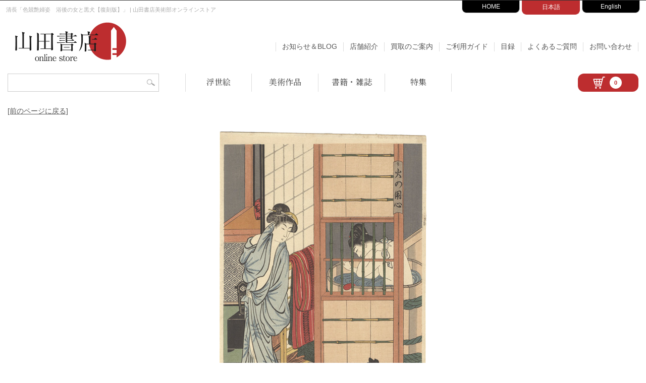

--- FILE ---
content_type: text/html; charset=UTF-8
request_url: https://www.yamada-shoten.com/onlinestore/detail.php?item_id=57477
body_size: 7187
content:
<!doctype html>
<html lang="ja">
<head>

<!-- Google tag (gtag.js) -->
<script async src="https://www.googletagmanager.com/gtag/js?id=G-KRV0Q6QFBZ"></script>
<script>
window.dataLayer = window.dataLayer || [];
function gtag(){dataLayer.push(arguments);}
gtag('js', new Date());
gtag('config', 'G-KRV0Q6QFBZ');
</script>

<meta charset="utf-8">
<meta http-equiv="Content-Style-Type" content="text/css">
<meta http-equiv="Content-Script-Type" content="text/javascript">
<meta http-equiv="Content-Language" content="ja">
<meta name="robots" content="index,follow,noarchive">
<meta name="viewport" content="width=device-width, initial-scale=1">

<!-- JS -->
<script src="https://code.jquery.com/jquery-3.3.1.min.js"></script>
<script src="https://cdnjs.cloudflare.com/ajax/libs/iScroll/5.1.3/iscroll.min.js"></script>
<script src="/onlinestore/js/common.js"></script>
<script src="/onlinestore/js/smoothScroll.js"></script>
<script src="/onlinestore/js/jquery.sidr.min.js"></script>

<!-- CSS -->
<link rel="stylesheet" href="/onlinestore/css/jquery.sidr.light.css">
<link rel="stylesheet" href="/onlinestore/css/common.css?20260119112811" media="screen">
<link rel="stylesheet" href="/onlinestore/css/left_menu.css?20260119112811" media="screen">
<link rel="stylesheet" href="https://cdnjs.cloudflare.com/ajax/libs/lity/1.6.6/lity.css">

<meta name="keywords" content="山田書店,神田神保町,浮世絵,版画,陶芸,古書,買取,彫刻,美術,美術書">
<link rel="stylesheet" href="./css/lightbox.css" type="text/css" media="screen" />
<link rel="stylesheet" type="text/css" href="./css/list.css?20260119112811" />
<link rel="stylesheet" type="text/css" href="./css/detail.css?20260119112811" />
<!-- OG / Twitter -->
<meta property="og:title" content="清長「色競艶婦姿　浴後の女と黒犬【復刻版】」 | 山田書店美術部オンラインストア" />
<meta property="og:type" content="article" />
<meta property="og:url" content="https://www.yamada-shoten.com/onlinestore/detail.php?item_id=57477" />
<meta property="og:image" content="/i_item/2020/08/105042.jpg" />
<meta property="og:description" content="【清長「色競艶婦姿　浴後の女と黒犬【復刻版】」】の商品詳細。" />

<meta name="twitter:card" content="summary" />
<meta name="twitter:site" content="@yamadabooks" />
<meta name="twitter:title" content="清長「色競艶婦姿　浴後の女と黒犬【復刻版】」" />
<meta name="twitter:description" content="【清長「色競艶婦姿　浴後の女と黒犬【復刻版】」】の商品詳細。山田書店美術部オンラインストア。" />
<meta name="twitter:image" content="/i_item/2020/08/105042.jpg" />

<meta name="description" content="清長「色競艶婦姿　浴後の女と黒犬【復刻版】」。古書の街・東京神田神保町にて、浮世絵から新版画、創作版画、現代版画までの版画作品の販売中心に、肉筆画（油彩・水彩）、書、彫刻、陶芸等の美術品及び美術書を幅広く取り扱っております。美術品・古書の買取も随時承ります。">

<link rel="stylesheet" href="https://cdnjs.cloudflare.com/ajax/libs/fancybox/3.4.1/jquery.fancybox.min.css" />
<script src="https://cdnjs.cloudflare.com/ajax/libs/fancybox/3.4.1/jquery.fancybox.min.js"></script>
<link href="https://use.fontawesome.com/releases/v5.15.4/css/all.css" rel="stylesheet">

<title>清長「色競艶婦姿　浴後の女と黒犬【復刻版】」 | 山田書店美術部オンラインストア</title>





</head>

<body>

<div id="header">
  <div id="description-wrapper">
    <div id="description">
              <h1>清長「色競艶婦姿　浴後の女と黒犬【復刻版】」 | 山田書店美術部オンラインストア</h1>
          </div>
  </div>

  
<div id="gnavi-wrapper">
  <div id="gnavi">
    <ul>
      <li class="to-home"><a href="/" target="_blank">HOME</a></li>
      <li class="to-onlinestore"><a href="/onlinestore/" class="now">日本語</a></li>
      <li class="to-english"><a href="/english/" target="_blank">English</a></li>
      <!-- <li class="to-purchase"><a href="/purchase/" target="_blank">買取サイト</a></li> -->
    </ul>
  </div><!-- / gnavi --> 
</div><!-- / gnavi-wrapper --> 

</div><!-- / header --> 

<div class="head-navi">
  <div class="head-navi-left">
    <div class="head-main-logo">
      <a href="/onlinestore/">
        <img src="/onlinestore/i/head_main_logo.png" alt="山田書店 Online Store">
      </a>
    </div>
  </div><!-- head-navi-left -->

  <div class="head-navi-right">
    <nav class="head-navi-topage">
      <a href="/onlinestore/blog/" id="head-navi-topage-to-blog">お知らせ＆BLOG</a>
      <a href="/onlinestore/store.php" class="to-store">店舗紹介</a>
      <a href="/onlinestore/purchase.php" class="to-store">買取のご案内</a>
      <a href="/onlinestore/companion.php" class="to-companion">ご利用ガイド</a>
      <a href="/onlinestore/catalog.php" class="to-faq">目録</a>
      <a href="/onlinestore/faq.php" class="to-faq">よくあるご質問</a>
      <a href="/onlinestore/contact.php" class="to-inqiury">お問い合わせ</a>
    </nav><!-- / head-navi-topage -->
  </div><!-- head-navi-right -->
</div><!-- head-navi -->

<div class="head-function">

  <div class="head-function-left">
    <div class="head-function-search">
      <div class="head-searchform-box">
        <form name="head-searchform" id="head-searchform" method="get" action="/onlinestore/search.php">
          <input name="word" id="head-keywords" value="" type="text" placeholder="" />
          <input type="submit" id="head-searchBtn" />
        </form>
      </div>
    </div>

    <div class="head-function-category">
      <nav class="navi-category">
        <a href="/onlinestore/ukiyoe.php" id="navi-category-to-ukiyoe">浮世絵</a>
        <a href="/onlinestore/art.php" id="navi-category-to-art">美術作品</a>
        <a href="/onlinestore/book.php" id="navi-category-to-book">書籍・雑誌</a>
        <a href="/onlinestore/feature.php" id="navi-category-to-feature">特集</a>
      </nav>
    </div>
  </div><!-- / head-function-left -->

  <div class="head-function-right">
    <a class="head-cart" href="/onlinestore/cart.php">
      <div class="head-cart-inner">
        <img src="/onlinestore/i/cart_icon.png" class="head-cart-icon" alt="">
        <div class="cartin-volume"><span>0</span></div>
      </div>
    </a>
  </div><!-- / head-function-right -->

</div><!-- / head-function -->
</div>

<div class="to-prev">
  <a href="javascript:history.back();">[前のページに戻る]</a>
</div>

<div id="contents-wrapper-nl">
  <div id="detail-wrapper">

    <div id="detail-photo">
              <div class="photo-main">
          <h2>
                                          <img src="/i_item/2020/08/105042.jpg"
                     alt="清長「色競艶婦姿　浴後の女と黒犬【復刻版】」"
                     class="photo-height-other"
                     oncontextmenu="return false;">
                                    </h2>
        </div>

        
        <p style="text-align: center;font-size:12px;color:#999;line-height: 1.5;">
          本サイトの掲載内容（画像、文章等）について、無断で複製、転載、転用等の二次利用を固く禁じます。
        </p>

                          
          </div><!-- /detail-photo -->


    <div class="detail-h3-wrapper">
      <div class="detail-h3-left">
                              <h3 class="detail-h3">作品詳細</h3>
                        </div>
      <div class="detail-h3-right">
                  <a href="/english/detail.php?item_id=57477" class="detail-to-another">
            <i class="fas fa-arrow-alt-circle-right"></i>To English Page
          </a>
              </div>
    </div>

    <div id="item-info">
      <div id="item-info-left">
                  <dl class="detail-data">
    <dt>商品番号</dt>
    <dd>57477</dd>

            <dt>絵師</dt>
        <dd>
            <a href="./search.php?word=%E6%B8%85%E9%95%B7">清長</a>         </dd>
    
    
        <dt>作品</dt>
        <dd>色競艶婦姿　浴後の女と黒犬【復刻版】</dd>

                    <dt>技法</dt>
            <dd>木版　</dd>
        
        
        
        
        
        
        
        
    </dl>
              </div>

      <div id="item-info-right">
                  <p id="price">SOLD</p>
          <ul id="sns-share">
            <li>
              <a href="https://www.facebook.com/sharer/sharer.php?u=https%3A%2F%2Fwww.yamada-shoten.com%2Fonlinestore%2Fdetail.php%3Fitem_id%3D57477" target="_blank">
                <img src="./i/detail_sns_facebook.jpg" alt="facebook share" width="28" />
              </a>
            </li>
            <li>
              <a href="https://twitter.com/share?url=https%3A%2F%2Fwww.yamada-shoten.com%2Fonlinestore%2Fdetail.php%3Fitem_id%3D57477&text=%E6%B8%85%E9%95%B7%E3%80%8C%E8%89%B2%E7%AB%B6%E8%89%B6%E5%A9%A6%E5%A7%BF%E3%80%80%E6%B5%B4%E5%BE%8C%E3%81%AE%E5%A5%B3%E3%81%A8%E9%BB%92%E7%8A%AC%E3%80%90%E5%BE%A9%E5%88%BB%E7%89%88%E3%80%91%E3%80%8D" target="_blank">
                <img src="./i/detail_sns_twitter.jpg" alt="tweet" width="28" />
              </a>
            </li>
            <li>
              <a data-pin-do="buttonBookmark" data-pin-tall="true" data-pin-lang="ja" data-pin-round="true" data-pin-save="false" href="https://jp.pinterest.com/pin/create/button/">
                <img src="//assets.pinterest.com/images/pidgets/pinit_fg_en_round_red_32.png" alt="pinterest" />
              </a>
            </li>
          </ul>
              </div><!-- / item-info-right -->
    </div><!-- / item-info -->

    <div id="item-footer">
      <div id="tag">
    <div class="tag-line">
        <span class="tag-title">特集: </span>
                    <a href="feature.php?feature=7" title="復刻版浮世絵">
                復刻版浮世絵            </a>
            </div>






        <div class="tag-line">
            <span class="tag-title">絵師: </span>
                            <a href="./ukiyoe.php?eshi=清長&search_key=eshi">
                    清長                </a>
                    </div>
    



    <div class="tag-line">
        <span class="tag-title">ジャンル: </span>
                    <a href="./ukiyoe.php?genre=9&search_key=genre">
                美人            </a>
                    <a href="./ukiyoe.php?genre=111&search_key=genre">
                復刻版            </a>
            </div>


    <div class="tag-line">
        <span class="tag-title">題材: </span>
                    <a href="./ukiyoe.php?genre=141&search_key=genre">
                犬            </a>
                    <a href="./ukiyoe.php?genre=131&search_key=genre">
                動物            </a>
                    <a href="./ukiyoe.php?genre=84&search_key=genre">
                温泉・風呂            </a>
            </div>







</div>
    </div>

    <div class="to-prev-mid">
      <a href="javascript:history.back();">[前のページに戻る]</a>
    </div>

    
<section class="related-item">
    <h3 class="related-h3">関連商品</h3>

    <div class="related-item-wrapper">
                                        <div class="related-item-box">
        <div class="related-item-thum-wrapper">
            <a href="detail.php?item_id=70823">
                <img src="/i_item/2025/06/157505_mid.jpg"
                     alt="清長「鳥居清長名撰集　上・下」"
                     class="related-item-thum-img" />
            </a>
        </div>
        <div class="related-item-title">
            <a href="detail.php?item_id=70823">
                清長「鳥居清長名撰集　上・下」            </a>
        </div>
    </div>
                            </div>
</section>

    <div id="kaitori-banner">
      <a href="/onlinestore/purchase.php"><img src="./i/kaitori_banner.jpg" alt="買取のご案内"></a>
    </div>

  </div><!-- / detail-wrapper -->

  <div class="to-prev-bottom">
    <a href="javascript:history.back();">[前のページに戻る]</a>
  </div>

</div><!-- / contents-wrapper -->

<!--  footer -->

<div class="footer-mid">
  </div>

<div class="footer-mid">
  <section class="footer-blog-wrapper" id="footer-blog">

  <h2 class="footer-blog-h2"><a href="/onlinestore/blog/">お知らせ &amp; BLOG</a></h2>

  <div class="footer-blog">
                <section class="footer-blog-box">
              <figure>
                <a href="/onlinestore/blog/?p=27613" class="square-image">
                  <img src="https://www.yamada-shoten.com/onlinestore/blog/wp-content/uploads/2026/01/20260117ec-450x450.jpg" alt="">
                </a>
              </figure>
                              <div class="footer-blog-date">2026.1.17up!</div>
                                            <div class="glid-cat">入荷情報</div>
                            <h3 class="footer-blog-box-h3">
                <a href="/onlinestore/blog/?p=27613">
                  【新入荷】川瀬巴水 笠松紫浪 土屋光逸 高橋松亭 鏑木清方 粟津潔 山藤章二 勝平得之 楊洲周延 楊斎延一ほか                </a>
              </h3>
            </section>
                        <section class="footer-blog-box">
              <figure>
                <a href="/onlinestore/blog/?p=27599" class="square-image">
                  <img src="https://www.yamada-shoten.com/onlinestore/blog/wp-content/uploads/2026/01/20260110ec-450x450.jpg" alt="">
                </a>
              </figure>
                              <div class="footer-blog-date">2026.1.10up!</div>
                                            <div class="glid-cat">入荷情報</div>
                            <h3 class="footer-blog-box-h3">
                <a href="/onlinestore/blog/?p=27599">
                  【新入荷】川瀬巴水 土屋光逸 伊東深水 笠松紫浪 奥山儀八郎 歌川国貞 国輝 国政 芳虎 井上安治 豊原国周ほか                </a>
              </h3>
            </section>
                        <section class="footer-blog-box">
              <figure>
                <a href="/onlinestore/blog/?p=27592" class="square-image">
                  <img src="https://www.yamada-shoten.com/onlinestore/blog/wp-content/uploads/2022/08/yamadashoten-450x450.jpg" alt="">
                </a>
              </figure>
                              <div class="footer-blog-date">2026.1.1up!</div>
                                            <div class="glid-cat">未分類</div>
                            <h3 class="footer-blog-box-h3">
                <a href="/onlinestore/blog/?p=27592">
                  新年のご挨拶                </a>
              </h3>
            </section>
                        <section class="footer-blog-box">
              <figure>
                <a href="/onlinestore/blog/?p=27596" class="square-image">
                  <img src="https://www.yamada-shoten.com/onlinestore/blog/wp-content/uploads/2022/08/yamadashoten-450x450.jpg" alt="">
                </a>
              </figure>
                              <div class="footer-blog-date">2025.12.26up!</div>
                                            <div class="glid-cat">未分類</div>
                            <h3 class="footer-blog-box-h3">
                <a href="/onlinestore/blog/?p=27596">
                  本年もありがとうございました                </a>
              </h3>
            </section>
                        <section class="footer-blog-box">
              <figure>
                <a href="/onlinestore/blog/?p=27570" class="square-image">
                  <img src="https://www.yamada-shoten.com/onlinestore/blog/wp-content/uploads/2025/12/20251220ec-450x450.jpg" alt="">
                </a>
              </figure>
                              <div class="footer-blog-date">2025.12.20up!</div>
                                            <div class="glid-cat">入荷情報</div>
                            <h3 class="footer-blog-box-h3">
                <a href="/onlinestore/blog/?p=27570">
                  【新入荷】歌川国芳 広重 貞秀 河鍋暁斎 豊原国周 渓斎英泉 小林永濯 幸野楳嶺 落合芳幾 葛飾北斎 秀島由己男ほか                </a>
              </h3>
            </section>
                        <section class="footer-blog-box">
              <figure>
                <a href="/onlinestore/blog/?p=27568" class="square-image">
                  <img src="https://www.yamada-shoten.com/onlinestore/blog/wp-content/uploads/2022/08/yamadashoten-450x450.jpg" alt="">
                </a>
              </figure>
                              <div class="footer-blog-date">2025.12.19up!</div>
                                            <div class="glid-cat">お知らせ</div>
                            <h3 class="footer-blog-box-h3">
                <a href="/onlinestore/blog/?p=27568">
                  冬季休業のお知らせ                </a>
              </h3>
            </section>
              </div>

  <a href="/onlinestore/blog/" class="footer-to-blog">お知らせ &amp; BLOG</a>
</section>
<section class="footer-info-wrapper" id="footer-info">

<div class="footer-info">

	<!-- 店舗情報 -->
	<div class="footer-info-box">
		<div class="footer-store">
			<h3 class="footer-info-h3">店舗紹介</h3>
			<figure><img src="/onlinestore/i/footer_store.jpg?20221212" alt="山田書店 神田神保町"></figure>
			<p>
				山田書店 [神田神保町]<br>
				TEL：03-3295-0252<br>
				【定休日】日曜・祝祭日　※夏季・冬季休業あり<br>
				【営業時間】平日 10:30〜18:30<br>
				<a href="/onlinestore/store.php">店舗紹介ページ</a>
			</p>
		</div>
	</div><!-- /footer-info-box -->

	<!-- 営業日カレンダー -->
	<div class="footer-info-box">
		<div class="footer-calendar">
			<h3 class="footer-info-h3">営業日のご案内</h3>

						
			<div id="thismonth">
			<table class="calendar">
	<caption>2026/1</caption>
	<tr>
		<th class="sun">Sun</th>
		<th>Mon</th>
		<th>Tue</th>
		<th>Wed</th>
		<th>Thu</th>
		<th>Fri</th>
		<th class="sat">Sat</th>
	</tr>
		<td> </td>
		<td> </td>
		<td> </td>
		<td> </td>
		<td style="color:#bd2d2f;">1</td>
		<td style="color:#bd2d2f;">2</td>
		<td style="color:#bd2d2f;">3</td>
	</tr>
	<tr>
		<td class="sun" style="color:#bd2d2f;">4</td>
		<td style="color:#333;">5</td>
		<td style="color:#333;">6</td>
		<td style="color:#333;">7</td>
		<td style="color:#333;">8</td>
		<td style="color:#333;">9</td>
		<td style="color:#333;">10</td>
	</tr>
	<tr>
		<td class="sun" style="color:#bd2d2f;">11</td>
		<td style="color:#bd2d2f;">12</td>
		<td style="color:#333;">13</td>
		<td style="color:#333;">14</td>
		<td style="color:#333;">15</td>
		<td style="color:#333;">16</td>
		<td style="color:#333;">17</td>
	</tr>
	<tr>
		<td class="sun" style="color:#bd2d2f;">18</td>
		<td  class="today">19</td>
		<td style="color:#333;">20</td>
		<td style="color:#333;">21</td>
		<td style="color:#333;">22</td>
		<td style="color:#333;">23</td>
		<td style="color:#333;">24</td>
	</tr>
	<tr>
		<td class="sun" style="color:#bd2d2f;">25</td>
		<td style="color:#333;">26</td>
		<td style="color:#333;">27</td>
		<td style="color:#333;">28</td>
		<td style="color:#333;">29</td>
		<td style="color:#333;">30</td>
		<td style="color:#333;">31</td>
	</tr>
	<tr>
		<td> </td>
		<td> </td>
		<td> </td>
		<td> </td>
		<td> </td>
		<td> </td>
		<td> </td>
	</tr>
	<tr>
		<td> </td>
		<td> </td>
		<td> </td>
		<td> </td>
		<td> </td>
		<td> </td>
		<td> </td>
	</tr>
</table>
			</div>
			
			<div id="nextmonth" style="display:none;">
			<table class="calendar">
	<caption>2026/2</caption>
	<tr>
		<th class="sun">Sun</th>
		<th>Mon</th>
		<th>Tue</th>
		<th>Wed</th>
		<th>Thu</th>
		<th>Fri</th>
		<th class="sat">Sat</th>
	</tr>
	<tr>
		<td class="sun" style="color:#bd2d2f;">1</td>
		<td style="color:#333;">2</td>
		<td style="color:#333;">3</td>
		<td style="color:#333;">4</td>
		<td style="color:#333;">5</td>
		<td style="color:#333;">6</td>
		<td style="color:#333;">7</td>
	</tr>
	<tr>
		<td class="sun" style="color:#bd2d2f;">8</td>
		<td style="color:#333;">9</td>
		<td style="color:#333;">10</td>
		<td style="color:#bd2d2f;">11</td>
		<td style="color:#333;">12</td>
		<td style="color:#333;">13</td>
		<td style="color:#333;">14</td>
	</tr>
	<tr>
		<td class="sun" style="color:#bd2d2f;">15</td>
		<td style="color:#333;">16</td>
		<td style="color:#333;">17</td>
		<td style="color:#333;">18</td>
		<td style="color:#333;">19</td>
		<td style="color:#333;">20</td>
		<td style="color:#333;">21</td>
	</tr>
	<tr>
		<td class="sun" style="color:#bd2d2f;">22</td>
		<td style="color:#bd2d2f;">23</td>
		<td style="color:#333;">24</td>
		<td style="color:#333;">25</td>
		<td style="color:#333;">26</td>
		<td style="color:#333;">27</td>
		<td style="color:#333;">28</td>
	</tr>
	<tr>
		<td> </td>
		<td> </td>
		<td> </td>
		<td> </td>
		<td> </td>
		<td> </td>
		<td> </td>
	</tr>
	<tr>
		<td> </td>
		<td> </td>
		<td> </td>
		<td> </td>
		<td> </td>
		<td> </td>
		<td> </td>
	</tr>
</table>
			</div>
			
			<div class="to-othermonth">
				<span class="to_thismonth" id="to_thismonth" style="display:none;">
					<a href="javascript:void(0)" onclick="show_thismonth();">&lt; 今月</a>
				</span>
				<span class="to_nextmonth" id="to_nextmonth">
					<a href="javascript:void(0)" onclick="show_nextmonth();">&gt; 次の月</a>
				</span>
			</div>
			
			<p><span style="color:#bd2d2f;">赤字</span>は休業日になります。</p>
		</div><!-- /footer-calendar -->
	</div><!-- /footer-info-box -->

	<!-- バナー -->
	<div class="footer-info-box">
		<div class="footer-info-banner">
			<a href="https://www.yamada-shoten.com/onlinestore/art.php?artist=%E5%BC%A6%E5%B1%8B%E5%85%89%E6%BA%AA&search_key=artist">
				<img src="/onlinestore/i/banner_koukei.jpg?202212" alt="弦屋光溪 特集バナー">
			</a>
			<a href="https://www.yamada-shoten.com/onlinestore/purchase.php">
				<img src="/onlinestore/i/banner_kaitori.jpg" alt="買取のご案内バナー">
			</a>
		</div>
	</div><!-- /footer-info-box -->

</div><!-- /footer-info -->

</section>
</div>

<div id="footer-wrapper">
  <div id="footer">

    <nav class="footer-nav01">
      <a href="/onlinestore/">TOPページ</a>
      <a href="/onlinestore/ukiyoe.php">浮世絵</a>
      <a href="/onlinestore/art.php">美術作品</a>
      <a href="/onlinestore/book.php">書籍</a>
      <a href="/onlinestore/feature.php" class="last-child">特集</a>
    </nav>

    <nav class="footer-nav02">
      <a href="/onlinestore/blog/" class="to-blog">お知らせ＆BLOG</a>
      <a href="/onlinestore/store.php" class="to-store">店舗紹介</a>
      <a href="/onlinestore/companion.php" class="to-companion">ご利用ガイド</a>
      <a href="/onlinestore/faq.php" class="to-faq">よくあるご質問</a>
      <a href="/onlinestore/contact.php" class="to-inqiury last-child">お問い合わせ</a>
    </nav>

    <nav class="footer-nav02">
      <a href="/onlinestore/privacy.php">プライバシーポリシー</a>
      <a href="/onlinestore/tokutei.php">特定商取引法に基づく表記</a>
      <a href="/onlinestore/kiyaku.php" class="last-child">利用規約</a>
    </nav>

    <div class="footer-banner">
      <a href="http://jimbou.info/" target="_blank" rel="noopener noreferrer">
        <img src="/onlinestore/i/footer_logo_jimbou.png" alt="じんぼう">
      </a>
      <a href="http://www.kosho.or.jp/" target="_blank" rel="noopener noreferrer">
        <img src="/onlinestore/i/footer_logo_nh.png" alt="日本古本屋">
      </a>
      <a href="http://www.abaj.gr.jp/" target="_blank" rel="noopener noreferrer">
        <img src="/onlinestore/i/footer_logo_abaj.png" alt="ABAJ">
      </a>
      <a href="http://www.ukiyoe.or.jp/ukisho/kumiai.shtml" target="_blank" rel="noopener noreferrer">
        <img src="/onlinestore/i/footer_logo_ukisho.png" alt="日本浮世絵商協同組合">
      </a>

      <div class="footer-mid-clear">　</div>

      <a href="https://twitter.com/yamadabooks" target="_blank" rel="noopener noreferrer">
        <img src="/onlinestore/i/footer_logo_x.png" alt="Twitter">
      </a>
      <a href="https://www.facebook.com/yamadashoten.jimbocho" target="_blank" rel="noopener noreferrer">
        <img src="/onlinestore/i/footer_logo_facebook.png" alt="facebook">
      </a>
      <a href="https://instagram.com/yamadabooks/" target="_blank" rel="noopener noreferrer">
        <img src="/onlinestore/i/footer_logo_instagram.png" alt="instagram">
      </a>
    </div>

    <div id="copyright">
      <p>©2013- YAMADA－SHOTEN Co.,Ltd.　All Rights Reserved.</p>
    </div>

  </div><!-- / footer -->
</div><!-- / footer-wrapper -->

<!-- mobile nav -->
<div class="mobile-nav-wrapper">
  <div class="cp_fullscreenmenu">
    <input type="checkbox" id="menuToggle">

    <label for="menuToggle" class="hamburger">
      <div class="open"></div>
    </label>

    <div class="menu menuEffects">
      <label for="menuToggle"></label>

      <div class="mobilemenu-inner">

        <div class="mobilemenu-category">
          <a href="/onlinestore/ukiyoe.php">浮世絵</a>
          <a href="/onlinestore/art.php" id="head-navi-topage-to-blog">美術作品</a>
          <a href="/onlinestore/book.php" class="to-store">書籍・雑誌</a>
          <a href="/onlinestore/feature.php" class="to-store">特集</a>
        </div>

        <div class="mobilemenu-info">
          <a href="/onlinestore/">TOPページ</a>
          <a href="/onlinestore/blog/">お知らせ＆BLOG</a>
          <a href="/onlinestore/store.php">店舗紹介</a>
          <a href="/onlinestore/purchase.php">買取のご案内</a>
          <a href="/onlinestore/companion.php">ご利用ガイド</a>
          <a href="/onlinestore/catalog.php">目録</a>
          <a href="/onlinestore/contact.php">お問い合わせ</a>
        </div>

        <div class="mobilemenu-global">
          <a href="/" target="_blank">HOME</a>
          <a href="/onlinestore/" class="now">日本語</a>
          <a href="/english/" target="_blank">English</a>
        </div>

      </div><!-- mobilemenu-inner-->

    </div>
  </div>
</div><!-- mobile-nav-wrapper -->

<p id="page-top"><a href="#header">▲</a></p>

<!-- JS -->
<script src="/onlinestore/js/common.js"></script>
<script src="https://cdnjs.cloudflare.com/ajax/libs/lity/1.6.6/lity.js"></script>
<script src="/onlinestore/slick/slick.min.js"></script>

<script src="js/lightbox.js" type="text/javascript"></script>
<script>
  lightbox.option({
    alwaysShowNavOnTouchDevices: true
  });

  $(document).ready(function () {
    $("[data-fancybox]").fancybox({
      transitionDuration : 1000,
      protect: true,
      toolbar : false,
      loop : true,
      margin : [44, 60]
    });
  });
</script>
<script async defer src="//assets.pinterest.com/js/pinit.js"></script>
</body>
</html>
